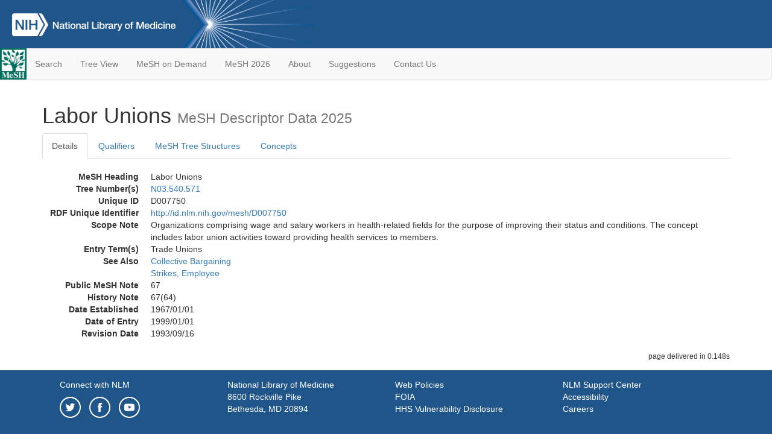

--- FILE ---
content_type: text/html; charset=utf-8
request_url: https://meshb-prev.nlm.nih.gov/record/ui?ui=D007750
body_size: 28169
content:
<!doctype html><html lang="en"><head>

<title>MeSH Browser</title>

<meta http-equiv="X-UA-Compatible" content="IE=Edge" />
<meta http-equiv="Pragma" content="no-cache">
<meta http-equiv="Expires" content="-1">

<link rel="stylesheet" href="/public/css/font-awesome.css">
<link rel="stylesheet" href="/public/css/bootstrap.css">
<link rel="stylesheet" href="/public/css/mongoMesh.css">
<link rel="icon" type="image/jpeg" href="/public/img/meshLogo.jpg">

<base href="/">

<script>
    if (document.domain != "localhost")
        document.domain = "nlm.nih.gov";
    var dcmsLinks = false,
        dcmsParam = dcmsLinks
                    ? function (sep) { return sep + "dcmsLinks=true"; }
                    : function (   ) { return ""                    ; };
</script>

<!-- Google Tag Manager -->
<script>(function(w,d,s,l,i){
        var _fullPath = window.location.href;
        var urlParams = _fullPath.slice(_fullPath.indexOf('?') + 1).split('&');
        var IsOpen = "false";
        if (urlParams != undefined && urlParams != null && urlParams != "") {
            IsOpen = urlParams[0].split("=")[1];
        }

        if (IsOpen == "false" || IsOpen == undefined || IsOpen != "true") {
            w[l]=w[l]||[];w[l].push({'gtm.start':
            new Date().getTime(),event:'gtm.js'});var f=d.getElementsByTagName(s)[0],
            j=d.createElement(s),dl=l!='dataLayer'?'&l='+l:'';j.async=true;j.src=
            'https://www.googletagmanager.com/gtm.js?id='+i+dl;f.parentNode.insertBefore(j,f);
        }
    })(window,document,'script','dataLayer','GTM-5QZ7KJZ');</script>
<!-- End Google Tag Manager -->

<!-- Google Tag Manager (noscript) -->
<noscript><iframe sandbox src="https://www.googletagmanager.com/ns.html?id=GTM-5QZ7KJZ"
                  height="0" width="0" style="display:none;visibility:hidden" title="googletagmanager"></iframe></noscript> 
<!-- End Google Tag Manager (noscript) -->

<script src="/public/js/elemUtil.js"></script>

<script src="/public/js/record.js"  ></script>
<script src="/public/js/treeDom.js" ></script>
</head><body>

<div>



    <header class="NLMheader">
        <a href="https://www.nlm.nih.gov/">
          <img height="80" alt="NLM Logo"
               src="https://www.nlm.nih.gov/images/NLM_White.png">
        </a>
        <!--<img class="starLogo"src="/public/img/NLM_Star.png" alt="NLM Star">-->
    </header>
<nav class="navbar navbar-default">

  <div class="container-fluid">

        <div class="navbar-header">

          <button class="navbar-toggle collapsed" type="button"
                  aria-expanded="false"
                  onclick="toggleCollapse('bs-example-navbar-collapse-1')">
                <span class="sr-only">Toggle navigation</span>
                <span class="icon-bar"></span>
                <span class="icon-bar"></span>
                <span class="icon-bar"></span>
            </button>
            <a class="navbar-brand" href="https://www.nlm.nih.gov/mesh/">
                <img id="meshNavbarLogo" src="/public/img/meshLogo.jpg" alt="MeSH Logo">
            </a>
        </div>

        <div id="bs-example-navbar-collapse-1" class="collapse navbar-collapse"
             aria-expanded="false">
            <ul class="nav navbar-nav">
                
                <li><a href="/" id="mainSearchButton">Search</a></li>
                <li><a href="/treeView">Tree View</a></li>
                <li><a href="/MeSHonDemand">MeSH on Demand</a> </li> <!--Delete the Span Tags after  a few months, once MeSH on Demand is no longer new-->
                <li><a href="https://meshb.nlm.nih.gov/" target="_blank">MeSH 2026</a></li>
                <li><a href="https://www.nlm.nih.gov/mesh/mbinfo.html" target="_blank">About</a></li>
                <li><a href="https://www.nlm.nih.gov/mesh/meshsugg.html" target="_blank">Suggestions</a> </li>
                <li><a href="https://support.nlm.nih.gov/support/create-case/" target="_blank">Contact Us</a></li>
            </ul>

        </div>

  </div>

</nav>

</div>

<div class="container">




<h1>Labor Unions <small>MeSH Descriptor            Data 2025</small></h1>

<ul class="nav nav-tabs">
    <li id="details" class="active"
        onclick="switchTab([ 'details', 'detailsTabContent' ])">
        <a class="fakeLink">Details</a></li>
    
        <li id="qualifiers"
            onclick="switchTab([ 'qualifiers', 'qualifiersTabContent' ])">
            <a class="fakeLink">Qualifiers</a></li>
        <li id="trees" onclick="switchTab([ 'trees', 'treesTabContent' ])">
            <a class="fakeLink">MeSH Tree Structures</a></li>
    
    <li id="concepts" onclick="switchTab([ 'concepts', 'conceptsTabContent' ])">
        <a class="fakeLink">Concepts</a></li>
</ul>



<div class="tab-content"><br>
<div id="detailsTabContent" class="tab-pane active">

    <dl id="descriptorDetails_LaborUnions"
        class="dl-horizontal">

        <dt>MeSH Heading      </dt>

        <dd>Labor Unions</dd>

        
                    <dt>Tree Number(s)</dt>
                    
                        <dd><a id="treeNumber_0" onclick=
                               "switchTab([ 'trees', 'treesTabContent' ])"
                            >N03.540.571</a></dd>
                    

        <dt>Unique ID</dt><dd>D007750</dd>

        <dt>RDF Unique Identifier</dt>
        <dd><a href="https://id.nlm.nih.gov/mesh/D007750.html">
            http://id.nlm.nih.gov/mesh/D007750
        </a></dd>

        
                <span id="scopeNote">
                    <dt>Scope Note</dt><dd>Organizations comprising wage and salary workers in health-related fields for the purpose of improving their status and conditions. The concept includes labor union activities toward providing health services to members.</dd>
                </span>
            
                <dt>Entry Term(s)</dt>
                <dd>
                    Trade Unions
                    
                </dd>
                <dt>See Also</dt>
                
                    <dd><a id="seeAlso_CollectiveBargaining"
                           href="/record/ui?ui=D003098"
                        >Collective Bargaining</a></dd>
                
                    <dd><a id="seeAlso_Strikes,Employee"
                           href="/record/ui?ui=D013317"
                        >Strikes, Employee</a></dd>
                
            <dt>Public MeSH Note</dt><dd>67</dd>
        
            <dt>History Note</dt><dd>67(64)</dd>
        
        


        
                <dt>Date Established</dt>
                <dd>1967/01/01</dd>
            
                <dt>Date of Entry</dt>
                <dd>1999/01/01</dd>
            
                <dt>Revision Date</dt>
                <dd>1993/09/16</dd>
            

    </dl>

</div>

<div id="qualifiersTabContent" class="tab-pane">

    <dl class="dl-horizontal">

        
<br>

        
                <span id="allowableQualifiers"><dt>Allowable Qualifiers</dt><dd>
                <ul class="list-unstyled">
                    
                        <li class="q">
                        <a href="/record/ui?ui=Q000145">
                            classification
                            (CL)
                        </a></li>
                    
                        <li class="q">
                        <a href="/record/ui?ui=Q000191">
                            economics
                            (EC)
                        </a></li>
                    
                        <li class="q">
                        <a href="/record/ui?ui=Q000941">
                            ethics
                            (ES)
                        </a></li>
                    
                        <li class="q">
                        <a href="/record/ui?ui=Q000266">
                            history
                            (HI)
                        </a></li>
                    
                        <li class="q">
                        <a href="/record/ui?ui=Q000331">
                            legislation &amp; jurisprudence
                            (LJ)
                        </a></li>
                    
                        <li class="q">
                        <a href="/record/ui?ui=Q000458">
                            organization &amp; administration
                            (OG)
                        </a></li>
                    
                        <li class="q">
                        <a href="/record/ui?ui=Q000592">
                            standards
                            (ST)
                        </a></li>
                    
                        <li class="q">
                        <a href="/record/ui?ui=Q000706">
                            statistics &amp; numerical data
                            (SN)
                        </a></li>
                    
                        <li class="q">
                        <a href="/record/ui?ui=Q000639">
                            trends
                            (TD)
                        </a></li>
                    
                </ul></dd></span>
            

    </dl>

</div><div id="treesTabContent" class="tab-pane">

    <ul class="treeItem">

        <li >
        <a id="tree_0_node_N03"
           
               href="/record/ui?ui=D004472"
           
        ><span>Health Care Economics and Organizations [N03]</span>
        </a>
        <ul class="treeItem">

        <li >
        <a id="tree_0_node_N03_540"
           
               href="/record/ui?ui=D009938"
           
        ><span>Organizations [N03.540]</span>
        </a>
        <ul class="treeItem">

        <li >
        <a id="tree_0_node_N03_540_052"
           
               href="/record/ui?ui=D000047"
           
        ><span>Academies and Institutes [N03.540.052]</span>
        </a>
        
            <i id="plus_Academies_and_Institutes" onclick="openTree(this)"
               class="fa fa-plus-circle treeCollapseExpand fakeLink"
               >
            </i>
            <i id="minus_Academies_and_Institutes" onclick="closeTree(this)"
               class="fa fa-minus-circle treeCollapseExpand fakeLink"
               style="display: none">
            </i>
        
        </li>
    
        <li >
        <a id="tree_0_node_N03_540_089"
           
               href="/record/ui?ui=D000068516"
           
        ><span>African Union [N03.540.089]</span>
        </a>
        
        </li>
    
        <li >
        <a id="tree_0_node_N03_540_125"
           
               href="/record/ui?ui=D002608"
           
        ><span>Charities [N03.540.125]</span>
        </a>
        
        </li>
    
        <li >
        <a id="tree_0_node_N03_540_162"
           
               href="/record/ui?ui=D065822"
           
        ><span>College Fraternities and Sororities [N03.540.162]</span>
        </a>
        
        </li>
    
        <li >
        <a id="tree_0_node_N03_540_199"
           
               href="/record/ui?ui=D003226"
           
        ><span>Congresses as Topic [N03.540.199]</span>
        </a>
        
            <i id="plus_Congresses_as_Topic" onclick="openTree(this)"
               class="fa fa-plus-circle treeCollapseExpand fakeLink"
               >
            </i>
            <i id="minus_Congresses_as_Topic" onclick="closeTree(this)"
               class="fa fa-minus-circle treeCollapseExpand fakeLink"
               style="display: none">
            </i>
        
        </li>
    
        <li >
        <a id="tree_0_node_N03_540_245"
           
               href="/record/ui?ui=D003255"
           
        ><span>Consumer Organizations [N03.540.245]</span>
        </a>
        
            <i id="plus_Consumer_Organizations" onclick="openTree(this)"
               class="fa fa-plus-circle treeCollapseExpand fakeLink"
               >
            </i>
            <i id="minus_Consumer_Organizations" onclick="closeTree(this)"
               class="fa fa-minus-circle treeCollapseExpand fakeLink"
               style="display: none">
            </i>
        
        </li>
    
        <li >
        <a id="tree_0_node_N03_540_297"
           
               href="/record/ui?ui=D000073576"
           
        ><span>Faith-Based Organizations [N03.540.297]</span>
        </a>
        
            <i id="plus_Faith-Based_Organizations" onclick="openTree(this)"
               class="fa fa-plus-circle treeCollapseExpand fakeLink"
               >
            </i>
            <i id="minus_Faith-Based_Organizations" onclick="closeTree(this)"
               class="fa fa-minus-circle treeCollapseExpand fakeLink"
               style="display: none">
            </i>
        
        </li>
    
        <li >
        <a id="tree_0_node_N03_540_348"
           
               href="/record/ui?ui=D006076"
           
        ><span>Government [N03.540.348]</span>
        </a>
        
            <i id="plus_Government" onclick="openTree(this)"
               class="fa fa-plus-circle treeCollapseExpand fakeLink"
               >
            </i>
            <i id="minus_Government" onclick="closeTree(this)"
               class="fa fa-minus-circle treeCollapseExpand fakeLink"
               style="display: none">
            </i>
        
        </li>
    
        <li >
        <a id="tree_0_node_N03_540_400"
           
               href="/record/ui?ui=D006077"
           
        ><span>Government Agencies [N03.540.400]</span>
        </a>
        
            <i id="plus_Government_Agencies" onclick="openTree(this)"
               class="fa fa-plus-circle treeCollapseExpand fakeLink"
               >
            </i>
            <i id="minus_Government_Agencies" onclick="closeTree(this)"
               class="fa fa-minus-circle treeCollapseExpand fakeLink"
               style="display: none">
            </i>
        
        </li>
    
        <li >
        <a id="tree_0_node_N03_540_452"
           
               href="/record/ui?ui=D006288"
           
        ><span>Health Planning Organizations [N03.540.452]</span>
        </a>
        
            <i id="plus_Health_Planning_Organizations" onclick="openTree(this)"
               class="fa fa-plus-circle treeCollapseExpand fakeLink"
               >
            </i>
            <i id="minus_Health_Planning_Organizations" onclick="closeTree(this)"
               class="fa fa-minus-circle treeCollapseExpand fakeLink"
               style="display: none">
            </i>
        
        </li>
    
        <li >
        <a id="tree_0_node_N03_540_468"
           
               href="/record/ui?ui=D000085264"
           
        ><span>High Reliability Organizations [N03.540.468]</span>
        </a>
        
        </li>
    
        <li >
        <a id="tree_0_node_N03_540_483"
           
               href="/record/ui?ui=D018574"
           
        ><span>Home Care Agencies [N03.540.483]</span>
        </a>
        
        </li>
    
        <li >
        <a id="tree_0_node_N03_540_514"
           
               href="/record/ui?ui=D007390"
           
        ><span>International Agencies [N03.540.514]</span>
        </a>
        
            <i id="plus_International_Agencies" onclick="openTree(this)"
               class="fa fa-plus-circle treeCollapseExpand fakeLink"
               >
            </i>
            <i id="minus_International_Agencies" onclick="closeTree(this)"
               class="fa fa-minus-circle treeCollapseExpand fakeLink"
               style="display: none">
            </i>
        
        </li>
    
        <li >
        <a id="tree_0_node_N03_540_571"
           
               href="/record/ui?ui=D007750"
           
        ><strong>Labor Unions [N03.540.571]</strong>
        </a>
        
            <i id="plus_Labor_Unions" onclick="openTree(this)"
               class="fa fa-plus-circle treeCollapseExpand fakeLink"
               style="display: none">
            </i>
            <i id="minus_Labor_Unions" onclick="closeTree(this)"
               class="fa fa-minus-circle treeCollapseExpand fakeLink"
               >
            </i>
        <ul class="treeItem">

        <li >
        <a id="tree_0_node_N03_540_571_356"
           
               href="/record/ui?ui=D003098"
           
        ><span>Collective Bargaining [N03.540.571.356]</span>
        </a>
        
        </li>
    
        <li >
        <a id="tree_0_node_N03_540_571_608"
           
               href="/record/ui?ui=D013317"
           
        ><span>Strikes, Employee [N03.540.571.608]</span>
        </a>
        
        </li>
    
</ul>

        </li>
    
        <li >
        <a id="tree_0_node_N03_540_630"
           
               href="/record/ui?ui=D009939"
           
        ><span>Organizations, Nonprofit [N03.540.630]</span>
        </a>
        
            <i id="plus_Organizations_Nonprofit" onclick="openTree(this)"
               class="fa fa-plus-circle treeCollapseExpand fakeLink"
               >
            </i>
            <i id="minus_Organizations_Nonprofit" onclick="closeTree(this)"
               class="fa fa-minus-circle treeCollapseExpand fakeLink"
               style="display: none">
            </i>
        
        </li>
    
        <li >
        <a id="tree_0_node_N03_540_706"
           
               href="/record/ui?ui=D055818"
           
        ><span>Public-Private Sector Partnerships [N03.540.706]</span>
        </a>
        
        </li>
    
        <li >
        <a id="tree_0_node_N03_540_782"
           
               href="/record/ui?ui=D012657"
           
        ><span>Self-Help Groups [N03.540.782]</span>
        </a>
        
            <i id="plus_Self-Help_Groups" onclick="openTree(this)"
               class="fa fa-plus-circle treeCollapseExpand fakeLink"
               >
            </i>
            <i id="minus_Self-Help_Groups" onclick="closeTree(this)"
               class="fa fa-minus-circle treeCollapseExpand fakeLink"
               style="display: none">
            </i>
        
        </li>
    
        <li >
        <a id="tree_0_node_N03_540_805"
           
               href="/record/ui?ui=D000092882"
           
        ><span>Social Group [N03.540.805]</span>
        </a>
        
        </li>
    
        <li >
        <a id="tree_0_node_N03_540_828"
           
               href="/record/ui?ui=D012952"
           
        ><span>Societies [N03.540.828]</span>
        </a>
        
            <i id="plus_Societies" onclick="openTree(this)"
               class="fa fa-plus-circle treeCollapseExpand fakeLink"
               >
            </i>
            <i id="minus_Societies" onclick="closeTree(this)"
               class="fa fa-minus-circle treeCollapseExpand fakeLink"
               style="display: none">
            </i>
        
        </li>
    
</ul>

        </li>
    
</ul>

        </li>
    
</ul>


</div>

<div id="conceptsTabContent" class="tab-pane">

    <button id="ExpandAll" class="btn btn-default btn-sm pull-right"
            onclick="toggleConcepts()">
        <span id="expandConcepts"                        >  Expand All</span>
        <span id="collapseConcepts" style="display: none">Collapse All</span>
    </button>

    

        <div>
        <span id="Nightwatch_cp_0_0"
              onclick="toggleCollapse('cp_0_0', 'Nightwatch_cp_0_0')">
        <a class="fakeLink"><b>
            Labor Unions
            <i>Preferred</i>
        </b></a></span>

        <div id="cp_0_0" class="collapse" style="display: none"
             aria-expanded="false">
        <dl class="dl-horizontal">

            <dt>Concept UI</dt><dd>M0012114</dd>

            
                <dt>Scope Note</dt><dd>Organizations comprising wage and salary workers in health-related fields for the purpose of improving their status and conditions. The concept includes labor union activities toward providing health services to members.</dd>
            

            <dt>Terms</dt>

            

                <dd>
                <span id="Nightwatch_termName_0_0"
                      onclick="toggleCollapse('termName_0_0',
                                              'Nightwatch_termName_0_0')">
                    <a class="fakeLink"><b>Labor Unions</b></a></span>

                
                    <i>Preferred Term</i>
                

                <div id="termName_0_0" class="collapse"
                     style="display: none" aria-expanded="false">

                    <b class="conceptsTabTermHeading">Term UI</b>
                    T023221<br>

                    
                        <b class="conceptsTabTermHeading">Date</b>01/01/1999<br>
                    

                    <b class="conceptsTabTermHeading">LexicalTag</b>
                    NON<br>

                    
                        <b class="conceptsTabTermHeading">ThesaurusID</b>
                        POPLINE (1978)<br>
                    

                    <br>

                </div>

            </dd>

        </dl></div>

    </div>

        <div>
        <span id="Nightwatch_cp_1_1"
              onclick="toggleCollapse('cp_1_1', 'Nightwatch_cp_1_1')">
        <a class="fakeLink"><b>
            Trade Unions
            <i>Narrower</i>
        </b></a></span>

        <div id="cp_1_1" class="collapse" style="display: none"
             aria-expanded="false">
        <dl class="dl-horizontal">

            <dt>Concept UI</dt><dd>M0012115</dd>

            

            <dt>Terms</dt>

            

                <dd>
                <span id="Nightwatch_termName_1_0"
                      onclick="toggleCollapse('termName_1_0',
                                              'Nightwatch_termName_1_0')">
                    <a class="fakeLink"><b>Trade Unions</b></a></span>

                
                    <i>Preferred Term</i>
                

                <div id="termName_1_0" class="collapse"
                     style="display: none" aria-expanded="false">

                    <b class="conceptsTabTermHeading">Term UI</b>
                    T023222<br>

                    
                        <b class="conceptsTabTermHeading">Date</b>03/30/1974<br>
                    

                    <b class="conceptsTabTermHeading">LexicalTag</b>
                    NON<br>

                    
                        <b class="conceptsTabTermHeading">ThesaurusID</b>
                        UNK (19XX)<br>
                    

                    <br>

                </div>

            </dd>

        </dl></div>

    </div>

</div></div>

<small class="pull-right">
    page delivered in 0.148s
</small>

</div>

<footer class="footer">
    <div class="container-fluid"><div class="container">
        <div class="row">
            <div class="col-md-3 col-sm-6">
                <p><a href="https://www.nlm.nih.gov/socialmedia/index.html">
                    Connect with NLM
                </a></p>
                <ul class="list-inline">
                    <li>
                    <a title="External link: please review our privacy policy."
                       href="https://twitter.com/NLM_NIH">
                        <img src="https://www.nlm.nih.gov/images/Twitter_W.svg"
                             alt="Twitter">
                    </a></li>
                    <li>
                    <a title="External link: please review our privacy policy."
                       href="https://www.facebook.com/nationallibraryofmedicine"
                    ><img src="https://www.nlm.nih.gov/images/Facebook_W.svg"
                          alt="Facebook">
                    </a></li>
                    <li>
                    <a title="External link: please review our privacy policy."
                       href="https://www.youtube.com/user/NLMNIH">
                        <img src="https://www.nlm.nih.gov/images/YouTube_W.svg"
                             alt="You Tube">
                    </a></li>
                </ul>
            </div>
            <div class="col-md-3 col-sm-6">
                <p>National Library of Medicine<br>
                    <a href="https://www.google.com/maps/place/8600+Rockville+Pike,+Bethesda,+MD+20894/@38.9959508,-77.101021,17z/data=!3m1!4b1!4m5!3m4!1s0x89b7c95e25765ddb:0x19156f88b27635b8!8m2!3d38.9959508!4d-77.0988323">
                        8600 Rockville Pike<br>
                        Bethesda, MD 20894
                    </a>
                </p>
            </div>
            <div class="col-md-3 col-sm-6">
                <p><a href="https://www.nlm.nih.gov/web_policies.html">
                    Web Policies
                </a><br>
                <a href="https://www.nih.gov/institutes-nih/nih-office-director/office-communications-public-liaison/freedom-information-act-office">
                    FOIA
                </a><br>
                <a href="https://www.hhs.gov/vulnerability-disclosure-policy/index.html">
                    HHS Vulnerability Disclosure
                </a></p>
            </div>
            <div class="col-md-3 col-sm-6">
                <p><a href=
                      "https://support.nlm.nih.gov?from=https://www.nlm.nih.gov/">
                    NLM Support Center
                </a><br>
                <a href="https://www.nlm.nih.gov/accessibility.html">
                    Accessibility
                </a><br>
                <a href="https://www.nlm.nih.gov/careers/careers.html">
                    Careers
                </a></p>
            </div>
        </div>
        <div class="row">
            <div class="col-lg-12">
              <p class="text-center"> <a href="https://www.nlm.nih.gov/">NLM</a> | <a href="https://www.nih.gov/">NIH</a> | <a href="https://www.hhs.gov/">HHS</a> | <a href="https://www.usa.gov/">USA.gov</a></p>
            </div>
        </div>
    </div></div>
<!--BEGIN QUALTRICS WEBSITE FEEDBACK SNIPPET-->
<script type='text/javascript'>
(function(){var g=function(e,h,f,g){
this.get=function(a){for(var a=a+"=",c=document.cookie.split(";"),b=0,e=c.length;b<e;b++){for(var d=c[b];" "==d.charAt(0);)d=d.substring(1,d.length);if(0==d.indexOf(a))return d.substring(a.length,d.length)}return null};
this.set=function(a,c){var b="",b=new Date;b.setTime(b.getTime()+6048E5);b="; expires="+b.toGMTString();document.cookie=a+"="+c+b+"; path=/; "};
this.check=function(){var a=this.get(f);if(a)a=a.split(":");else if(100!=e)"v"==h&&(e=Math.random()>=e/100?0:100),a=[h,e,0],this.set(f,a.join(":"));else return!0;var c=a[1];if(100==c)return!0;switch(a[0]){case "v":return!1;case "r":return c=a[2]%Math.floor(100/c),a[2]++,this.set(f,a.join(":")),!c}return!0};
this.go=function(){if(this.check()){var a=document.createElement("script");a.type="text/javascript";a.src=g;document.body&&document.body.appendChild(a)}};
this.start=function(){var t=this;"complete"!==document.readyState?window.addEventListener?window.addEventListener("load",function(){t.go()},!1):window.attachEvent&&window.attachEvent("onload",function(){t.go()}):t.go()};};
try{(new g(100,"r","QSI_S_ZN_cwOHfLkxRr4n4W2","https://zncwohflkxrr4n4w2-nlmenterprise.siteintercept.qualtrics.com/SIE/?Q_ZID=ZN_cwOHfLkxRr4n4W2")).start()}catch(i){}})();
</script><div id='ZN_cwOHfLkxRr4n4W2'><!--DO NOT REMOVE-CONTENTS PLACED HERE--></div>
<!--END WEBSITE FEEDBACK SNIPPET-->
</footer>

</body></html>

